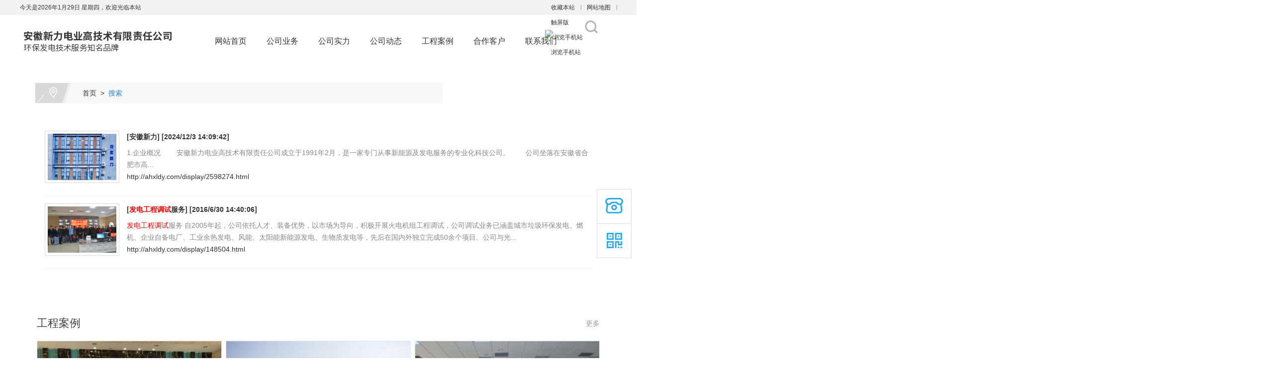

--- FILE ---
content_type: text/html; charset=utf-8
request_url: http://ahxldy.com/search.html?searchKeyword=%E5%8F%91%E7%94%B5%E5%B7%A5%E7%A8%8B%E8%B0%83%E8%AF%95
body_size: 8252
content:

<!DOCTYPE html>
<html xmlns="http://www.w3.org/1999/xhtml">
<head>
    <meta http-equiv="Content-Type" content="text/html; charset=utf-8" />
    <title>站内搜索</title>
    <meta name="keywords" content="" />
    <meta name="description" content="" />
    <link href="/u/Public/Skins/m907/css_structure.css" rel="stylesheet" />
    <link href="/u/Public/Skins/m907/m9071/css.css" rel="stylesheet" />
            <link rel="alternate" media="only screen and(max-width: 640px)" href="http://m.ahxldy.com/search.html">
        <meta name="mobile-agent" content="format=html5;url=http://m.ahxldy.com/search.html">
    <script src="/Base/GetResources/1" type="text/javascript"></script>
    <script src="/bundles/front?v=HrFDUxcolkkgOODFmcjdoY8_HNuO0jNiSwEbKtWm3Gc1"></script>

    <script language="javascript" src="/Scripts/common.js?rightButton=0"></script>
    

    
<script type="text/javascript">
    $(document).ready(function () {
    	//增加导航固定模式，使导航跟随滚动条滚动
        jQuery(window).scroll(function(){
				var sTop=jQuery(document).scrollTop();
				if(sTop>=42){
					$("#topNav").addClass("nav_fixed");
				}
				else{
					$("#topNav").removeClass("nav_fixed");
				}
		});
		
    });

</script>
    <link rel="stylesheet" href="/Content/exlayout.css" />
</head>
<body>
    <div class="pg_margins pg_inside">
        <div id="tips"></div>
            <div class="topArea">
                <div class="bg-topArea">
                    <p class="wel">
今天是2026年1月29日 星期四，欢迎光临本站&nbsp;                    </p>
                    <ul class="r-arte">
                        <li class="sCommon">
                            <a href="javascript:;" class="favorite" rel="nofollow" onclick="setHome(this,window.location);addFavorite(document.location.href, document.title);">收藏本站</a><a class="top_map" href="/sitemap.html">网站地图</a>
                                <div class="touch-btn">
                                    <a target="_blank" rel="nofollow noopener noreferrer" class="top_mobile" href="//ahxldy.com/mobileqr.html">触屏版</a>
                                    <div id="mobileQr" class="touch-box">
                                        <div class="wrap">
                                            
<table class="mytable">
    <tbody>
        <tr>
            <td>
                <ul class="code msite">
                    <li>
                        <div class="img"> <img width="150" height="150" alt="浏览手机站" src="http://ibwewm.z243.ibw.cc/api/QR?t=http://m.ahxldy.com&amp;q=2&amp;s=3&amp;e=3"> </div>
                        <div class="text"><a href="http://m.ahxldy.com">浏览手机站</a></div>
                    </li>
                </ul>
            </td>
                                                
                    </tr>
    </tbody>
</table>

                                        </div>
                                    </div>
                                </div>
                        </li>
                    </ul>
                </div>

            </div>
                            <div class="header">
                        <div class="header-inner clearfix">
                            <div class="logo fl">
                                <a href="/" title="安徽新力电业高技术有限责任公司">
                                    <img src="/u/059ebefc-f8de-4013-853e-7ce192a65f89/image/6386892707430776053467.jpg" alt="安徽新力电业高技术有限责任公司" id="logopic" />
                                </a>
                            </div>
                                <div class="navbox fr" id="topNav">
                                    <div class="nav" style="margin:0 auto;">
                                        <ul>

            <li class="nav0" style="width:169px;" >
                <a href="/"   >
                    网站首页
            </a>
        </li>
                <li class="line"></li>
            <li class="nav1" style="width:169px;" onmouseover="showMenu(17275);" onmouseout="hiddMenu(17275);">
                <a href="/info/53891.html" id="menuA17275"  >
                    公司业务
            </a>
                <div class="shownav" id="menu17275">
                        <a href="/info/53901.html"  >电力技术服务业务</a>                        
                        <a href="/info/53902.html"  >环保检测业务</a>                        
                </div>
        </li>
                <li class="line"></li>
            <li class="nav2" style="width:169px;" onmouseover="showMenu(17272);" onmouseout="hiddMenu(17272);">
                <a href="/info/53892.html" id="menuA17272"  >
                    公司实力
            </a>
                <div class="shownav" id="menu17272">
                        <a href="/info/53904.html"  >安徽新力</a>                        
                        <a href="/info/53899.html"  >资质认证</a>                        
                        <a href="/info/53900.html"  >高新专利</a>                        
                        <a href="/info/72314.html"  >公司设备</a>                        
                        <a href="/info/72315.html"  >企业文化</a>                        
                        <a href="/diyform/10432.html"  >人才招聘</a>                        
                </div>
        </li>
                <li class="line"></li>
            <li class="nav3" style="width:169px;" onmouseover="showMenu(17271);" onmouseout="hiddMenu(17271);">
                <a href="/info/53894.html" id="menuA17271"  >
                    公司动态
            </a>
                <div class="shownav" id="menu17271">
                        <a href="/info/53895.html"  >行业动态</a>                        
                        <a href="/info/53896.html"  >常见问题</a>                        
                </div>
        </li>
                <li class="line"></li>
            <li class="nav4" style="width:169px;" onmouseover="showMenu(17273);" onmouseout="hiddMenu(17273);">
                <a href="/info/53897.html" id="menuA17273"  >
                    工程案例
            </a>
                <div class="shownav" id="menu17273">
                        <a href="/info/53898.html"  >工程案例</a>                        
                </div>
        </li>
                <li class="line"></li>
            <li class="nav5" style="width:169px;" onmouseover="showMenu(17276);" onmouseout="hiddMenu(17276);">
                <a href="/info/53890.html" id="menuA17276"  >
                    合作客户
            </a>
                <div class="shownav" id="menu17276">
                        <a href="/info/53893.html"  >合作客户</a>                        
                </div>
        </li>
                <li class="line"></li>
            <li class="nav6" style="width:174px;" onmouseover="showMenu(17274);" onmouseout="hiddMenu(17274);">
                <a href="/info/53888.html" id="menuA17274"  >
                    联系我们
            </a>
                <div class="shownav" id="menu17274">
                        <a href="/info/53889.html"  >联系我们</a>                        
                </div>
        </li>
<script type="text/javascript">
    var isOn = false;
    var navList = $('.nav>ul>li>a') || [];
    for (var i = 0; i < navList.length; i++)
    {
        if (navList[i].pathname == location.pathname) {
            $(navList[i]).addClass("current");
            isOn = true;
            break;
        }
    }
    if (!isOn) {
        eval('var menuStates = [] || []');
        for (var i = 0; i < navList.length; i++) {
            if (navList[i].pathname == menuStates[menuStates.length-1]) {
                $(navList[i]).addClass("current");
                isOn = true;
                break;
            }
        }
        if (!isOn)
        {
            for (var i = 0; i < navList.length; i++) {
                if ($.inArray(navList[i].pathname, menuStates) > -1) {
                    $(navList[i]).addClass("current");
                    isOn = true;
                    break;
                }
            }
        }
    }
</script>
                                        </ul>
                                    </div>
                                </div>
                        </div>
                        <div class="clear"></div>
                    </div>
                            <div class="HOT-KEYS" id="HOT">
                    <div class="keyleft">
                        <div class="title">
                                <div class="title_more">热点推荐词：</div>
                        </div>
                        <div class="content">
                            <div class="GD_CONTENT">
                                                                        <a href="/search.html?searchKeyword=发电工程调试">发电工程调试</a>
                                        <a href="/search.html?searchKeyword=机组性能试验">机组性能试验</a>
                                        <a href="/search.html?searchKeyword=电力技术服务">电力技术服务</a>
                                        <a href="/search.html?searchKeyword=电厂检修、维护">电厂检修、维护</a>
                            </div>
                        </div>
                    </div>
                <div class="searchformBox">
                    <form method="get" action="/search.html" name="searchForm">
                        <input class="serach_input" maxlength="30" size="30" placeholder="请输入搜索关键词！" name="searchKeyword" type="text" />
                        <input class="btn_serach" value="" type="submit" />
                    </form>
                </div>
                <div class="clear"></div>
            </div>
                    <div class='banner' id="banner">
                <span class='left-shadow'></span><span class='right-shadow'></span><div>
                    <script language='javascript'>bannerShow(7, 1920, 400, "5000", '9256')</script>

                </div><div class='blank-area'></div>
            </div>
        

<style type="text/css">
    .display_search {
    padding:20px
    }
    #rightObj .TWLB_LIST li img {
    width:150px;height:105px
    }
    
.spot a {
    color: #58a898;
}
    .searchkey {
    color:#f00
    }

 .TWLB_LIST .txt{line-height:24px;color:#888;}
.TWLB_LIST li h4{height:22px;overflow:hidden;margin:0 0 10px}
.TWLB_LIST li{overflow:hidden;zoom:1;padding:0 0 25px;margin:0 0 15px;border-bottom:1px solid #f1f1f1;}
.TWLB_LIST li img{border:1px solid #d9d9d9;padding:5px;float:left;margin:0 15px 0 0}

    /*#rightObj .TWLB_LIST li .txt p{
        height:74px;overflow:hidden;
    }*/
</style>
<div class="main-home inner1">
    <div class="main-top"></div>
    <div class="main mainbg">
        <div class="location">
            <span class="ico">
                <a href="/" title="首页">首页</a>&nbsp;&nbsp;&gt;&nbsp;
                <a href="/search.html" title="搜索">搜索</a>
            </span>
        </div>

            <div id="inside_leftObj" class="inside_left common">
                <div class="shadow"></div>
                <div class="box">

                    <h2 class="title"><div class="title_more">搜索</div></h2>

                    <div class="menu">
                        <dl>
                            <dt><a href="/search.html" class="current">搜索</a></dt>
                        </dl>
                    </div>
                </div>

                <div class="col_bottom"></div>
            </div>
        <div id="rightObj" class="right">
            <h2 class="title" style="text-align:left"><b><span id="lblCurrentName1">搜索结果</span></b></h2>
            <div class="display_search">

                        <ul class="TWLB_LIST">
                                <li class="picnews">
                                                <div class="pic">
                                                    <a href="/display/2598274.html" title="安徽新力">
                                                        <img src="/u/059ebefc-f8de-4013-853e-7ce192a65f89/image/6386892230792911649083.jpg" title="安徽新力" alt="" />
                                                    </a>
                                                </div>
                                            <div class="txt">
                                                <h4>
                                                    <a target="_blank" title="安徽新力" href="/display/2598274.html" rel="noopener noreferrer">[安徽新力] <span class="searchdate"> [<span>2024/12/3 14:09:42</span>]</span></a>
                                                </h4>
                                                <p> 1.企业概况 &nbsp; &nbsp; &nbsp; &nbsp;安徽新力电业高技术有限责任公司成立于1991年2月，是一家专门从事新能源及发电服务的专业化科技公司。 &nbsp; &nbsp; &nbsp; &nbsp;公司坐落在安徽省合肥市高...</p>
                                            </div>
                                            <p class="more">
                                                <a href="/display/2598274.html" class="spot" title="安徽新力" target="_blank" rel="noopener noreferrer">http://ahxldy.com/display/2598274.html</a>
                                            </p>
                              </li>
                                <li class="picnews">
                                                <div class="pic">
                                                    <a href="/display/148504.html" title="发电工程调试服务">
                                                        <img src="/u/059ebefc-f8de-4013-853e-7ce192a65f89/image/6380351520660566766530.jpg" title="发电工程调试服务" alt="" />
                                                    </a>
                                                </div>
                                            <div class="txt">
                                                <h4>
                                                    <a target="_blank" title="发电工程调试服务" href="/display/148504.html" rel="noopener noreferrer">[<span class='searchkey'>发电工程调试</span>服务] <span class="searchdate"> [<span>2016/6/30 14:40:06</span>]</span></a>
                                                </h4>
                                                <p> <span class='searchkey'>发电工程调试</span>服务 自2005年起，公司依托人才、装备优势，以市场为导向，积极开展火电机组工程调试，公司调试业务已涵盖城市垃圾环保发电、燃机、企业自备电厂、工业余热发电、风能、太阳能新能源发电、生物质发电等，先后在国内外独立完成50余个项目。公司与光...</p>
                                            </div>
                                            <p class="more">
                                                <a href="/display/148504.html" class="spot" title="发电工程调试服务" target="_blank" rel="noopener noreferrer">http://ahxldy.com/display/148504.html</a>
                                            </p>
                              </li>
                        </ul>

            </div>

        </div>

        <div class="inside_content">
            
    <div id="ct53898_divLeftModule" class="m-item">
        <div class="IBW-inside">
                <div class="title">
                        <span class="more">
                            <a href="/info/53898.html" target="_self">更多</a>
                        </span>
                    <div class="title_more" >工程案例</div>
                </div>
            <div class="content">
                <div class="iFCB-pro">
	<div class="bd">
		<ul class="iFCB-TPLB clearfix">
						<li class="iFCB-PRO-3 clearfix">
							<div class="iFCB-rp"><a href="/display/181542.html ">
								<div class="m-pic"><img src="/u/059ebefc-f8de-4013-853e-7ce192a65f89/image/638035136786399709.jpg" alt="光大南京能源二期调试工程项目收官 " height="160" width="270 "></div>
								<dl class="m-intro">
									<dt class="u-tt">光大南京能源二期调试工程项目收官 </dt>
									<dd class="u-des"></dd>
									<dd class="u-more"><script>document.write(T("更多"))</script></dd>
								</dl>
							</div></a>
						</li>
						<li class="iFCB-PRO-3 clearfix">
							<div class="iFCB-rp"><a href="/display/57603.html ">
								<div class="m-pic"><img src="/u/059ebefc-f8de-4013-853e-7ce192a65f89/image/638035138314213532175.jpg" alt="光大国际代表项目 " height="160" width="270 "></div>
								<dl class="m-intro">
									<dt class="u-tt">光大国际代表项目 </dt>
									<dd class="u-des"></dd>
									<dd class="u-more"><script>document.write(T("更多"))</script></dd>
								</dl>
							</div></a>
						</li>
						<li class="iFCB-PRO-3 clearfix">
							<div class="iFCB-rp"><a href="/display/57602.html ">
								<div class="m-pic"><img src="/u/059ebefc-f8de-4013-853e-7ce192a65f89/image/6380351387006172859250.jpg" alt="获得“鲁班奖”光大济南项目72+24小时运行１次性成功与光大领导合影 " height="160" width="270 "></div>
								<dl class="m-intro">
									<dt class="u-tt">获得“鲁班奖”光大济南项目72+24小时运行１次性成功与光大领导合影 </dt>
									<dd class="u-des"></dd>
									<dd class="u-more"><script>document.write(T("更多"))</script></dd>
								</dl>
							</div></a>
						</li>

		</ul>
	</div>
</div>
            </div>
            <div class="clear"></div>
        </div>
    </div>

        </div>
        <div class="main_bottom"></div>
    </div>
    <div class="main-btm"></div>
</div>
                    <div class="footer">
                    <div class="footer_wp">
                        <div class="navbox_foot fl">
                            <div class="nav" style='margin:0 auto;width:1200px;'>
                                <ul>

        <li class="nav0" style="width:169px;">
            <a href="/"   >
                网站首页
        </a>
    </li>
            <li class="line"></li>
        <li class="nav1" style="width:169px;">
            <a href="/info/53891.html" id="menuA17275"  >
                公司业务
        </a>
            <div class="shownav thirdnav" id="menu17275">
                    <a href="/info/53901.html"  >电力技术服务业务</a>
                    <a href="/info/53902.html"  >环保检测业务</a>
            </div>
    </li>
            <li class="line"></li>
        <li class="nav2" style="width:169px;">
            <a href="/info/53892.html" id="menuA17272"  >
                公司实力
        </a>
            <div class="shownav thirdnav" id="menu17272">
                    <a href="/info/53904.html"  >安徽新力</a>
                    <a href="/info/53899.html"  >资质认证</a>
                    <a href="/info/53900.html"  >高新专利</a>
                    <a href="/info/72314.html"  >公司设备</a>
                    <a href="/info/72315.html"  >企业文化</a>
                    <a href="/diyform/10432.html"  >人才招聘</a>
            </div>
    </li>
            <li class="line"></li>
        <li class="nav3" style="width:169px;">
            <a href="/info/53894.html" id="menuA17271"  >
                公司动态
        </a>
            <div class="shownav thirdnav" id="menu17271">
                    <a href="/info/53895.html"  >行业动态</a>
                    <a href="/info/53896.html"  >常见问题</a>
            </div>
    </li>
            <li class="line"></li>
        <li class="nav4" style="width:169px;">
            <a href="/info/53897.html" id="menuA17273"  >
                工程案例
        </a>
            <div class="shownav thirdnav" id="menu17273">
                    <a href="/info/53898.html"  >工程案例</a>
            </div>
    </li>
            <li class="line"></li>
        <li class="nav5" style="width:169px;">
            <a href="/info/53890.html" id="menuA17276"  >
                合作客户
        </a>
            <div class="shownav thirdnav" id="menu17276">
                    <a href="/info/53893.html"  >合作客户</a>
            </div>
    </li>
            <li class="line"></li>
        <li class="nav6" style="width:174px;">
            <a href="/info/53888.html" id="menuA17274"  >
                联系我们
        </a>
            <div class="shownav thirdnav" id="menu17274">
                    <a href="/info/53889.html"  >联系我们</a>
            </div>
    </li>

                                </ul>
                            </div>
                        </div>
                        <div class="ft-wrap fr">

                            <div class="copyright">
                                <table width="100%">
	<tbody>
		<tr>
			<td style="vertical-align:top;" align="center">
				<p>
					安徽新力电业高技术有限责任公司<span style="white-space:nowrap;">&nbsp; 版权所有</span> 
				</p>
				<p>
					<span style="white-space:nowrap;"><a href="//www.ibw.cn/mianze.htm" target="_blank" rel="nofollow noopener noreferrer">免责声明</a> <a href="https://beian.miit.gov.cn" target="_blank" rel="nofollow noopener noreferrer">皖ICP备2022013876号-1</a><br />
&nbsp;<a href="http://www.ibw.cn" target="_blank">技术支持</a>：<a href="http://www.ibw.cn" target="_blank">网新科技</a>(<a href="http://www.ibw.cn" target="_blank">www.ibw.cn</a>) <a href="/u/059ebefc-f8de-4013-853e-7ce192a65f89/image/6380308235068025418866.jpg" target="_blank">营业执照</a></span> 
				</p>
				<p>
					<span style="white-space:nowrap;">地址：安徽省合肥高新区明珠大道198号星梦园企业公馆E-12栋（明珠大道与石楠路交汇处东北角） </span> 
				</p>
				<p>
					<span style="white-space:nowrap;">乘车线路：乘坐公交655路到科技实业园站下车 </span> 
				</p>
				<p>
					<span style="white-space:nowrap;">合肥火车站路线：乘坐22路公交车到十里庙，转653路公交车到香樟花园下车</span> 
				</p>
				<p>
					<span style="white-space:nowrap;">合肥南站路线（高铁站）：乘坐43路公交车到柳树塘，转516路到香樟花园下车</span> 
				</p>
				<p>
					<span style="white-space:nowrap;">电话：0551-65286997/0551-65286998</span> 
				</p>
				<p>
					<span style="white-space:nowrap;"><br />
</span> 
				</p>
			</td>
			<td>
				<span style="white-space:nowrap;">&nbsp;<br />
</span> 
			</td>
			<td>
				<span style="white-space:nowrap;"><br />
</span> 
			</td>
		</tr>
	</tbody>
</table>
                            </div>
                        </div>
                    </div>
                
            </div>

<div class="online-qq-lx online-qq-right" ><dl class="qq_content-lx"><dd class="mbar-ico mbar-tel"><i></i><div class="mbar-tip"><strong>0551-65286997</br>0551-65286998</strong></div></dd><dd class="mbar-ico mbar-micro mbar-micro-sj"><i></i><div class="mbar-tip"><img width='111px' height='111px' src='http://ibwewm.z243.ibw.cc/api/QR?t=http://m.ahxldy.com&q=2&s=3&e=3' /><span>浏览手机站</span></div></dd><dd class="mbar-ico mbar-top" id="pageTop"><a href="#"><i></i></a><div class="mbar-tip"><a href="#">[向上]</a></div></dd></dl></div>                <script id="exlayoutScript" type="text/javascript" src="/Content/exlayout.js" data="ShowType=1&Language=1&BannerPlace=2&HotWithBanner=1&NavLayout=2"></script>
        

    </div>

    
    
    
<script>
jQuery(".keyleft").slide({titCell:".hd ul",mainCell:".content GD_CONTENT a",autoPage:true,effect:"topLoop",autoPlay:true,vis:2});
jQuery(".m907-slide").slide({titCell:".hd ul",mainCell:".bd ul",effect:"leftLoop",autoPlay:true,autoPage:true});
$(function(){
    if ($(".pg_margins").find(".topArea").is(":visible") === true) {
        $(".HOT-KEYS").css({
            "top": "44px"
        });
    } else {
        $(".HOT-KEYS").css({
            "top": "14px"
        });
    };
	if ($(".pg_margins").find(".adver").is(":visible") === true) {
		$(".footer").css({
			"padding-bottom": "140px"
		});
	} else {
		$(".footer").css({
			"padding-bottom": "30px"
		});
	};
	$(".adver_close").click(function(){
		$(".footer").css({"padding-bottom":30})
	})
	$("#pageTop ").on("click",
    function (A) {
        A.preventDefault();
        $("body,html").animate({
            scrollTop: 0
        },
        300)
    })
	$(".bj i").click(function(){
		$(".iFCB-bj").hide();
	})
})
if ($(".pg_margins").find(".home").is(":visible") === true) {
	new WOW().init();
}
</script>

</body>
</html>
